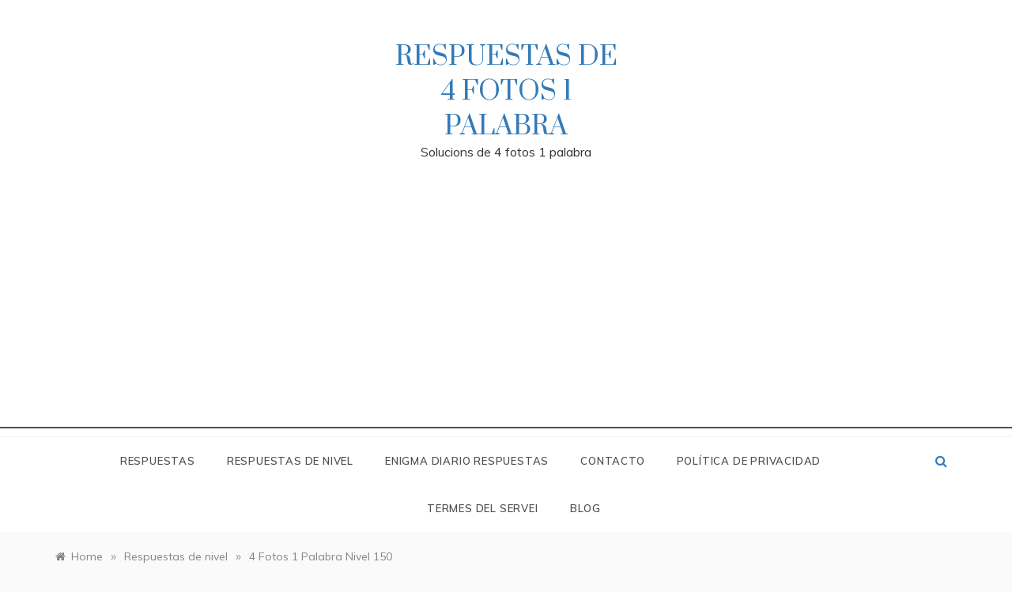

--- FILE ---
content_type: text/html; charset=utf-8
request_url: https://www.google.com/recaptcha/api2/aframe
body_size: 268
content:
<!DOCTYPE HTML><html><head><meta http-equiv="content-type" content="text/html; charset=UTF-8"></head><body><script nonce="u6lUwvIpYkfLNtuGM2TBJw">/** Anti-fraud and anti-abuse applications only. See google.com/recaptcha */ try{var clients={'sodar':'https://pagead2.googlesyndication.com/pagead/sodar?'};window.addEventListener("message",function(a){try{if(a.source===window.parent){var b=JSON.parse(a.data);var c=clients[b['id']];if(c){var d=document.createElement('img');d.src=c+b['params']+'&rc='+(localStorage.getItem("rc::a")?sessionStorage.getItem("rc::b"):"");window.document.body.appendChild(d);sessionStorage.setItem("rc::e",parseInt(sessionStorage.getItem("rc::e")||0)+1);localStorage.setItem("rc::h",'1769547041731');}}}catch(b){}});window.parent.postMessage("_grecaptcha_ready", "*");}catch(b){}</script></body></html>